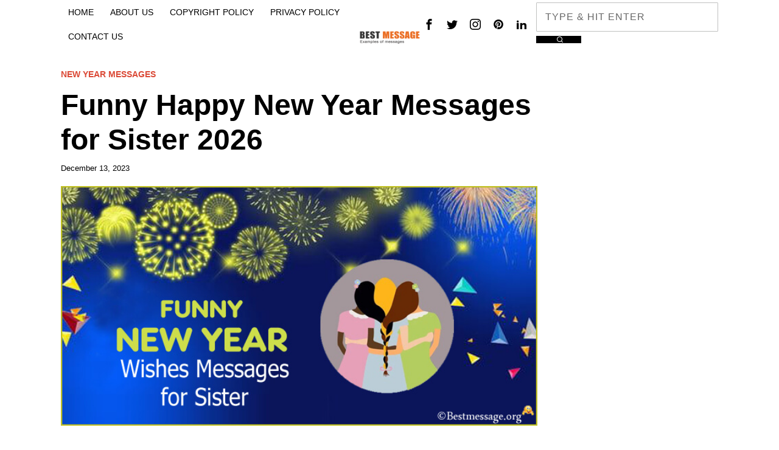

--- FILE ---
content_type: text/html; charset=utf-8
request_url: https://www.google.com/recaptcha/api2/aframe
body_size: 264
content:
<!DOCTYPE HTML><html><head><meta http-equiv="content-type" content="text/html; charset=UTF-8"></head><body><script nonce="eDkeOLLCpmt4va50-12crw">/** Anti-fraud and anti-abuse applications only. See google.com/recaptcha */ try{var clients={'sodar':'https://pagead2.googlesyndication.com/pagead/sodar?'};window.addEventListener("message",function(a){try{if(a.source===window.parent){var b=JSON.parse(a.data);var c=clients[b['id']];if(c){var d=document.createElement('img');d.src=c+b['params']+'&rc='+(localStorage.getItem("rc::a")?sessionStorage.getItem("rc::b"):"");window.document.body.appendChild(d);sessionStorage.setItem("rc::e",parseInt(sessionStorage.getItem("rc::e")||0)+1);localStorage.setItem("rc::h",'1770065569027');}}}catch(b){}});window.parent.postMessage("_grecaptcha_ready", "*");}catch(b){}</script></body></html>

--- FILE ---
content_type: text/css; charset=UTF-8
request_url: https://www.bestmessage.org/wp-content/cache/background-css/1/www.bestmessage.org/wp-content/themes/fox/css56/common-below.css?ver=6.2.0.3&wpr_t=1770044625
body_size: 4105
content:
@charset "UTF-8";
/* -------------------------------------------------------------------
  Microtip

  Modern, lightweight css-only tooltips
  Less than 1kb minified and gzipped

  @author Ghosh
  @package Microtip

----------------------------------------------------------------------
  1. Base Styles
  2. Direction Modifiers
  3. Position Modifiers
--------------------------------------------------------------------*/
[aria-label][role~=tooltip] {
  position: relative;
}

[aria-label][role~=tooltip]:before, [aria-label][role~=tooltip]:after {
  transform: translate3d(0, 0, 0);
  backface-visibility: hidden;
  will-change: transform;
  opacity: 0;
  pointer-events: none;
  transition: all var(--microtip-transition-duration, 0.18s) var(--microtip-transition-easing, ease-in-out) var(--microtip-transition-delay, 0s);
  position: absolute;
  box-sizing: border-box;
  z-index: 100000000;
  transform-origin: top;
}

[aria-label][role~=tooltip]:before {
  background-size: 100% auto !important;
  content: "";
}

[aria-label][role~=tooltip]:after {
  background: rgba(17, 17, 17, 0.9);
  border-radius: 4px;
  color: #fff;
  content: attr(aria-label);
  font-size: var(--microtip-font-size, 13px);
  font-weight: var(--microtip-font-weight, normal);
  text-transform: var(--microtip-text-transform, none);
  padding: 0.5em 1em;
  white-space: nowrap;
  box-sizing: content-box;
}

[aria-label][role~=tooltip]:hover:before, [aria-label][role~=tooltip]:hover:after, [aria-label][role~=tooltip]:focus:before, [aria-label][role~=tooltip]:focus:after {
  opacity: 1;
  pointer-events: auto;
}

[role~=tooltip][data-microtip-position|=top]:before {
  background: url(data:image/svg+xml;charset=utf-8,%3Csvg%20xmlns%3D%22http%3A//www.w3.org/2000/svg%22%20width%3D%2236px%22%20height%3D%2212px%22%3E%3Cpath%20fill%3D%22rgba%2817,%2017,%2017,%200.9%29%22%20transform%3D%22rotate%280%29%22%20d%3D%22M2.658,0.000%20C-13.615,0.000%2050.938,0.000%2034.662,0.000%20C28.662,0.000%2023.035,12.002%2018.660,12.002%20C14.285,12.002%208.594,0.000%202.658,0.000%20Z%22/%3E%3C/svg%3E) no-repeat;
  height: 6px;
  width: 18px;
  margin-bottom: 5px;
}

[role~=tooltip][data-microtip-position|=top]:after {
  margin-bottom: 11px;
}

[role~=tooltip][data-microtip-position|=top]:before {
  transform: translate3d(-50%, 0, 0);
  bottom: 100%;
  left: 50%;
}

[role~=tooltip][data-microtip-position|=top]:hover:before {
  transform: translate3d(-50%, -5px, 0);
}

[role~=tooltip][data-microtip-position|=top]:after {
  transform: translate3d(-50%, 0, 0);
  bottom: 100%;
  left: 50%;
}

[role~=tooltip][data-microtip-position=top]:hover:after {
  transform: translate3d(-50%, -5px, 0);
}

[role~=tooltip][data-microtip-position=top-left]:after {
  transform: translate3d(calc(-100% + 16px), 0, 0);
  bottom: 100%;
}

[role~=tooltip][data-microtip-position=top-left]:hover:after {
  transform: translate3d(calc(-100% + 16px), -5px, 0);
}

[role~=tooltip][data-microtip-position=top-right]:after {
  transform: translate3d(calc(0% - 16px), 0, 0);
  bottom: 100%;
}

[role~=tooltip][data-microtip-position=top-right]:hover:after {
  transform: translate3d(calc(0% - 16px), -5px, 0);
}

[role~=tooltip][data-microtip-position|=bottom]:before {
  background: url(data:image/svg+xml;charset=utf-8,%3Csvg%20xmlns%3D%22http%3A//www.w3.org/2000/svg%22%20width%3D%2236px%22%20height%3D%2212px%22%3E%3Cpath%20fill%3D%22rgba%2817,%2017,%2017,%200.9%29%22%20transform%3D%22rotate%28180%2018%206%29%22%20d%3D%22M2.658,0.000%20C-13.615,0.000%2050.938,0.000%2034.662,0.000%20C28.662,0.000%2023.035,12.002%2018.660,12.002%20C14.285,12.002%208.594,0.000%202.658,0.000%20Z%22/%3E%3C/svg%3E) no-repeat;
  height: 6px;
  width: 18px;
  margin-top: 5px;
  margin-bottom: 0;
}

[role~=tooltip][data-microtip-position|=bottom]:after {
  margin-top: 11px;
}

[role~=tooltip][data-microtip-position|=bottom]:before {
  transform: translate3d(-50%, -10px, 0);
  bottom: auto;
  left: 50%;
  top: 100%;
}

[role~=tooltip][data-microtip-position|=bottom]:hover:before {
  transform: translate3d(-50%, 0, 0);
}

[role~=tooltip][data-microtip-position|=bottom]:after {
  transform: translate3d(-50%, -10px, 0);
  top: 100%;
  left: 50%;
}

[role~=tooltip][data-microtip-position=bottom]:hover:after {
  transform: translate3d(-50%, 0, 0);
}

[role~=tooltip][data-microtip-position=bottom-left]:after {
  transform: translate3d(calc(-100% + 16px), -10px, 0);
  top: 100%;
}

[role~=tooltip][data-microtip-position=bottom-left]:hover:after {
  transform: translate3d(calc(-100% + 16px), 0, 0);
}

[role~=tooltip][data-microtip-position=bottom-right]:after {
  transform: translate3d(calc(0% - 16px), -10px, 0);
  top: 100%;
}

[role~=tooltip][data-microtip-position=bottom-right]:hover:after {
  transform: translate3d(calc(0% - 16px), 0, 0);
}

[role~=tooltip][data-microtip-position=left]:before, [role~=tooltip][data-microtip-position=left]:after {
  bottom: auto;
  left: auto;
  right: 100%;
  top: 50%;
  transform: translate3d(10px, -50%, 0);
}

[role~=tooltip][data-microtip-position=left]:before {
  background: url(data:image/svg+xml;charset=utf-8,%3Csvg%20xmlns%3D%22http%3A//www.w3.org/2000/svg%22%20width%3D%2212px%22%20height%3D%2236px%22%3E%3Cpath%20fill%3D%22rgba%2817,%2017,%2017,%200.9%29%22%20transform%3D%22rotate%28-90%2018%2018%29%22%20d%3D%22M2.658,0.000%20C-13.615,0.000%2050.938,0.000%2034.662,0.000%20C28.662,0.000%2023.035,12.002%2018.660,12.002%20C14.285,12.002%208.594,0.000%202.658,0.000%20Z%22/%3E%3C/svg%3E) no-repeat;
  height: 18px;
  width: 6px;
  margin-right: 5px;
  margin-bottom: 0;
}

[role~=tooltip][data-microtip-position=left]:after {
  margin-right: 11px;
}

[role~=tooltip][data-microtip-position=left]:hover:before, [role~=tooltip][data-microtip-position=left]:hover:after {
  transform: translate3d(0, -50%, 0);
}

[role~=tooltip][data-microtip-position=right]:before, [role~=tooltip][data-microtip-position=right]:after {
  bottom: auto;
  left: 100%;
  top: 50%;
  transform: translate3d(-10px, -50%, 0);
}

[role~=tooltip][data-microtip-position=right]:before {
  background: url(data:image/svg+xml;charset=utf-8,%3Csvg%20xmlns%3D%22http%3A//www.w3.org/2000/svg%22%20width%3D%2212px%22%20height%3D%2236px%22%3E%3Cpath%20fill%3D%22rgba%2817,%2017,%2017,%200.9%29%22%20transform%3D%22rotate%2890%206%206%29%22%20d%3D%22M2.658,0.000%20C-13.615,0.000%2050.938,0.000%2034.662,0.000%20C28.662,0.000%2023.035,12.002%2018.660,12.002%20C14.285,12.002%208.594,0.000%202.658,0.000%20Z%22/%3E%3C/svg%3E) no-repeat;
  height: 18px;
  width: 6px;
  margin-bottom: 0;
  margin-left: 5px;
}

[role~=tooltip][data-microtip-position=right]:after {
  margin-left: 11px;
}

[role~=tooltip][data-microtip-position=right]:hover:before, [role~=tooltip][data-microtip-position=right]:hover:after {
  transform: translate3d(0, -50%, 0);
}

[role~=tooltip][data-microtip-size=small]:after {
  white-space: initial;
  width: 80px;
}

[role~=tooltip][data-microtip-size=medium]:after {
  white-space: initial;
  width: 150px;
}

[role~=tooltip][data-microtip-size=large]:after {
  white-space: initial;
  width: 260px;
}

/* GENERAL
=================================================================================*/
.color-accent {
  color: var(--accent-color);
}

.bg-accent {
  background: var(--accent-color);
}

.font-body {
  font-family: var(--font-body);
}

.font-heading {
  font-family: var(--font-heading);
}

.font-nav {
  font-family: var(--font-nav);
}

.fox-error {
  display: block;
  border: 1px dashed #e5b3b3;
  color: #c64040;
  background: #fdf2f2;
  padding: 8px;
  font-size: 14px;
  line-height: 1.4;
  text-transform: none;
  letter-spacing: 0;
  font-family: Arial, sans-serif;
}
.fox-error a {
  color: inherit;
  font-weight: bold;
  transition: all 0.2s;
}
.fox-error a:hover {
  color: #c64040;
}

/* general
-------------------- */
.entry-content > p:last-child,
.entry-content > h2:last-child,
.entry-content > h3:last-child,
.entry-content > h4:last-child,
.entry-content > h5 > blockquote:last-child,
.entry-content > h5 > .wp-block-quote.is-large:last-child,
.entry-content > h5 > .wp-block-quote.is-style-large:last-child,
.entry-content > figure:last-child,
.entry-content > .wp-caption:last-child {
  margin-bottom: 0;
}

h1 {
  font-size: 42px;
  font-size: 2.625em;
}

h2 {
  font-size: 33px;
  font-size: 2.0625em;
}

h3 {
  font-size: 26px;
  font-size: 1.625em;
}

h4 {
  font-size: 20px;
  font-size: 1.25em;
}

h5 {
  font-size: 16px;
  font-size: 1em;
}

h6 {
  font-size: 0.9em;
}

/* media / video / audio
-------------------- */
.wp-block-video video {
  width: 100%;
}

iframe {
  display: block;
  max-width: 100%;
}

.wi-self-hosted-sc .wp-video {
  width: 100% !important;
}

.media-container {
  display: block;
}
.media-container iframe {
  width: 100% !important;
}
.media-container .wp-video {
  width: 100% !important;
  padding-bottom: 56.25%;
  overflow: hidden;
}
.media-container .wp-video > * {
  position: absolute;
  top: 0;
  left: 0;
  bottom: 0;
  right: 0;
}
.media-container .wp-video > video {
  opacity: 0;
  visibility: hidden;
}

html .mejs-controls .mejs-time-rail .mejs-time-current {
  background: var(--accent-color);
}

/* Table
-------------------- */
table {
  width: 100%;
  border: 1px solid var(--border-color);
  border-collapse: collapse;
}

td, th {
  border: 1px solid var(--border-color);
  padding: 0.5em;
}

/* Blockquote
-------------------- */
blockquote, .wp-block-quote.is-large,
.wp-block-quote.is-style-large {
  font-weight: inherit;
  position: relative;
  margin: 1em auto;
  padding: 1.25em 1em 1.25em;
  font-size: 1.25em;
  text-align: left;
  line-height: 1.5;
  display: block;
  clear: both;
  -moz-column-span: all;
  column-span: all;
  border: 0 solid;
}
blockquote p, .wp-block-quote.is-large p,
.wp-block-quote.is-style-large p {
  margin: 0 0 0.7em;
}
blockquote:before, .wp-block-quote.is-large:before,
.wp-block-quote.is-style-large:before {
  content: "";
  display: none;
  z-index: 20;
  text-align: center;
  z-index: 20;
  line-height: 1;
  background: var(--wpr-bg-1b3400bf-cd89-4a4c-86fc-e4a277f956a7) center center no-repeat;
  background-size: 100%;
  width: 90px;
  height: 60px;
  margin: 0 0 20px;
  width: 50px;
  height: 40px;
}
@media only screen and (max-width: 840px) {
  blockquote:before, .wp-block-quote.is-large:before,
  .wp-block-quote.is-style-large:before {
    width: 40px;
    height: 32px;
  }
}
@media only screen and (max-width: 600px) {
  blockquote:before, .wp-block-quote.is-large:before,
  .wp-block-quote.is-style-large:before {
    width: 30px;
    height: 24px;
  }
}
blockquote cite, .wp-block-quote.is-large cite,
.wp-block-quote.is-style-large cite {
  display: block;
  font-family: Arial, sans-serif;
  font-size: 11px;
  text-transform: uppercase;
  letter-spacing: 1px;
  font-style: normal;
  text-align: inherit;
  font-weight: normal;
  margin-top: 1.5em;
}
blockquote cite:before, .wp-block-quote.is-large cite:before,
.wp-block-quote.is-style-large cite:before {
  content: "—";
  margin-right: 0.5em;
}
blockquote.align-left, .align-left.wp-block-quote.is-large,
.align-left.wp-block-quote.is-style-large {
  text-align: left;
  float: left;
  margin: 0 2.5em 1.25em 0;
  max-width: 50%;
  padding-right: 0;
  padding-left: 0;
}
blockquote.align-left:before, .align-left.wp-block-quote.is-large:before,
.align-left.wp-block-quote.is-style-large:before {
  left: 0;
  margin-left: 0;
}
blockquote.align-right, .align-right.wp-block-quote.is-large,
.align-right.wp-block-quote.is-style-large {
  text-align: right;
  float: right;
  margin: 0 0 2.5em 1.25em;
  max-width: 50%;
  padding-right: 0;
  padding-left: 0;
}
blockquote.align-right:before, .align-right.wp-block-quote.is-large:before,
.align-right.wp-block-quote.is-style-large:before {
  left: auto;
  right: 0;
  margin-left: 0;
}

.style--blockquote--icon-2 blockquote:before, .style--blockquote--icon-2 .wp-block-quote.is-large:before,
.style--blockquote--icon-2 .wp-block-quote.is-style-large:before {
  background-image: var(--wpr-bg-a4641325-2664-45f1-b81e-fa8b343db8ed);
}

.style--blockquote--icon-3 blockquote:before, .style--blockquote--icon-3 .wp-block-quote.is-large:before,
.style--blockquote--icon-3 .wp-block-quote.is-style-large:before {
  background-image: var(--wpr-bg-d56f1e57-1316-4435-86f8-a6cd72dbf62b);
}

.style--blockquote--icon-4 blockquote:before, .style--blockquote--icon-4 .wp-block-quote.is-large:before,
.style--blockquote--icon-4 .wp-block-quote.is-style-large:before {
  background-image: var(--wpr-bg-a1a61207-2fe2-4947-a4ab-5a9e4a1ba150);
}

/**
 * no webp
 */
.no-webp blockquote:before, .no-webp .wp-block-quote.is-large:before,
.no-webp .wp-block-quote.is-style-large:before {
  background-image: var(--wpr-bg-b20d2538-56cb-4a6e-9a82-a20e9a009d21);
}
.no-webp .style--blockquote--icon-2 blockquote:before, .no-webp .style--blockquote--icon-2 .wp-block-quote.is-large:before,
.no-webp .style--blockquote--icon-2 .wp-block-quote.is-style-large:before {
  background-image: var(--wpr-bg-0b69b5cd-0b9b-49d8-b20a-929ebeb59ab2);
}
.no-webp .style--blockquote--icon-3 blockquote:before, .no-webp .style--blockquote--icon-3 .wp-block-quote.is-large:before,
.no-webp .style--blockquote--icon-3 .wp-block-quote.is-style-large:before {
  background-image: var(--wpr-bg-51847923-c284-428f-b9af-d5e90cb3b232);
}
.no-webp .style--blockquote--icon-4 blockquote:before, .no-webp .style--blockquote--icon-4 .wp-block-quote.is-large:before,
.no-webp .style--blockquote--icon-4 .wp-block-quote.is-style-large:before {
  background-image: var(--wpr-bg-dbde6383-e8a2-4c4f-96bd-80bc0d6ee982);
}

.style--blockquote-above blockquote, .style--blockquote-above .wp-block-quote.is-large,
.style--blockquote-above .wp-block-quote.is-style-large {
  padding-top: 0;
  padding-bottom: 0;
}
.style--blockquote-above blockquote:before, .style--blockquote-above .wp-block-quote.is-large:before,
.style--blockquote-above .wp-block-quote.is-style-large:before {
  display: inline-block;
}

.style--blockquote-overlap blockquote, .style--blockquote-overlap .wp-block-quote.is-large,
.style--blockquote-overlap .wp-block-quote.is-style-large {
  position: relative;
}
.style--blockquote-overlap blockquote:before, .style--blockquote-overlap .wp-block-quote.is-large:before,
.style--blockquote-overlap .wp-block-quote.is-style-large:before {
  display: block;
  position: absolute;
  opacity: 0.1;
  top: 0;
  left: -30px;
  width: 100px;
  height: 100px;
}

@media only screen and (max-width: 600px) {
  blockquote, .wp-block-quote.is-large,
  .wp-block-quote.is-style-large {
    font-size: 1.1em;
  }
  blockquote.align-left, .align-left.wp-block-quote.is-large,
  .align-left.wp-block-quote.is-style-large, blockquote.align-right, .align-right.wp-block-quote.is-large,
  .align-right.wp-block-quote.is-style-large {
    margin-left: 0 !important;
    margin-right: 0 !important;
    text-align: center;
    float: none;
    clear: both;
    width: 100%;
    max-width: 100%;
    padding-right: 1em;
    padding-left: 1em;
  }
  blockquote.align-left:before, .align-left.wp-block-quote.is-large:before,
  .align-left.wp-block-quote.is-style-large:before, blockquote.align-right:before, .align-right.wp-block-quote.is-large:before,
  .align-right.wp-block-quote.is-style-large:before {
    left: 50%;
    right: auto;
    margin-left: -24px;
  }
}
/* CONTENT IMAGE
=================================================================================*/
/* Image General
 * size, wp-block-image, caption etc
---------------------------------------- */
.size-auto,
.size-full,
.size-large,
.size-medium,
.size-thumbnail {
  max-width: 100%;
  height: auto;
}

.wp-block-image,
.wp-block-gallery {
  margin-top: 2em !important;
  margin-bottom: 2em !important;
}
.wp-block-image:first-child,
.wp-block-gallery:first-child {
  margin-top: 0 !important;
}

.wp-block-gallery.has-nested-images figure.wp-block-image:not(#individual-image) {
  margin: 0 !important;
}

.wp-block-gallery .blocks-gallery-caption {
  text-align: center;
}

.wp-block-image .alignleft {
  margin-right: 2em !important;
  text-align: left;
}
.wp-block-image .alignright {
  margin-left: 2em !important;
  text-align: right;
}

/* Caption
---------------------------------------- */
.wp-caption-text,
.wp-element-caption,
.wp-block-image figcaption,
.blocks-gallery-caption {
  display: block;
  margin: 10px auto 0;
  max-width: 940px;
  font-size: 15px;
  text-align: left;
  line-height: 1.45;
}
.wp-caption-text a,
.wp-element-caption a,
.wp-block-image figcaption a,
.blocks-gallery-caption a {
  color: inherit;
  text-decoration: underline;
}
.wp-caption-text a:hover,
.wp-element-caption a:hover,
.wp-block-image figcaption a:hover,
.blocks-gallery-caption a:hover {
  text-decoration: none;
}
@media only screen and (max-width: 600px) {
  .wp-caption-text,
  .wp-element-caption,
  .wp-block-image figcaption,
  .blocks-gallery-caption {
    width: 90%;
  }
}

/* Align Left
---------------------------------------- */
.alignleft,
a img.alignleft {
  margin: 0.3em 2.25em 1.8em 0;
  float: left;
}

.alignleft figcaption,
.align-left figcaption {
  text-align: left !important;
}

/* Align Right
---------------------------------------- */
.alignright,
a img.alignright {
  margin: 0.3em 0 2.25em 1.8em;
  float: right;
}

.alignright figcaption,
.align-right figcaption {
  text-align: right !important;
}

/* Align Center
---------------------------------------- */
.aligncenter {
  clear: both;
  text-align: center;
}
.aligncenter::after {
  clear: both;
  content: "";
  display: table;
}

.aligncenter,
a img.aligncenter {
  display: block;
  margin: 1em auto 1.25em;
}

/* Align None
---------------------------------------- */
.alignnone {
  margin: 2em 0;
}

.wp-caption {
  border: none;
  max-width: 100%; /* Image does not overflow the content area */
}

.wp-caption.alignnone {
  margin: 1.5em 0;
}

.wp-caption.alignleft {
  margin: 0.3em 3em 1.6em 0;
}

.wp-caption.alignright {
  margin: 0.3em 0 1.6em 3em;
}

@media only screen and (max-width: 600px) {
  .wp-caption.alignleft {
    margin-right: 1em;
    margin-bottom: 1em;
  }
  .wp-caption.alignright {
    margin-left: 1em;
    margin-bottom: 1em;
  }
}
.wp-caption.aligncenter {
  margin: 0 auto 28px;
  text-align: center;
}

.wp-caption img {
  border: 0 none;
  height: auto;
  margin: 0;
  max-width: 100%;
  padding: 0;
  width: auto;
}

.gallery-caption {
  margin: 0;
  font-size: 0.88em;
  padding-top: 1em;
  line-height: 1.5;
}
.gallery-caption a {
  color: inherit;
  text-decoration: none;
  border-bottom: 1px solid;
  transition: all 0.15s;
}
.gallery-caption a:hover {
  text-decoration: none;
  border-bottom-color: transparent;
}

/* fix: align problem in Safari/Firefox since 4.9.2
---------------------------------------- */
.entry-content p a[href$=".jpg"], .entry-content p a[href$=".png"], .entry-content p a[href$=".jpeg"], .entry-content p a[href$=".webp"], .entry-content p a[href$=".gif"], .entry-content p a[href$=".JPG"], .entry-content p a[href$=".PNG"], .entry-content p a[href$=".JPEG"], .entry-content p a[href$=".WEBP"], .entry-content p a[href$=".GIF"] {
  display: block;
}

/* Image Media Block
---------------------------------------- */
.has-media-on-the-right.wp-block-media-text .wp-block-media-text__content {
  padding-left: 0;
}

.has-media-on-the-left.wp-block-media-text .wp-block-media-text__content {
  padding-right: 0;
}

/* WP Gallery
---------------------------------------- */
.gallery {
  display: flex;
  flex-flow: row wrap;
  margin: 0 -8px 24px;
}

.gallery-item {
  display: block;
  text-align: center;
  padding: 8px;
  margin: 0;
}

.gallery-columns-2 .gallery-item {
  width: 50%;
}

.gallery-columns-3 .gallery-item {
  width: 33.33%;
}

.gallery-columns-4 .gallery-item {
  width: 25%;
}

.gallery-columns-5 .gallery-item {
  width: 20%;
}

.gallery-columns-6 .gallery-item {
  width: 16.66%;
}

.gallery-columns-7 .gallery-item {
  width: 14.28%;
}

.gallery-columns-8 .gallery-item {
  width: 12.5%;
}

.gallery-columns-9 .gallery-item {
  width: 11.11%;
}

.gallery-columns-10 .gallery-item {
  width: 10%;
}

.gallery-icon {
  transition: all 0.1s ease;
}
.gallery-icon:hover {
  transform: translate(0, -2px);
}

.widget .gallery {
  margin-top: 8px;
  margin-bottom: 8px;
}

@media only screen and (max-width: 840px) {
  .gallery-columns-7 .gallery-item,
  .gallery-columns-8 .gallery-item,
  .gallery-columns-9 .gallery-item,
  .gallery-columns-10 .gallery-item {
    width: 20%;
  }
}
@media only screen and (max-width: 600px) {
  .gallery-columns-5 .gallery-item,
  .gallery-columns-6 .gallery-item {
    width: 33.33%;
  }
  .gallery-columns-7 .gallery-item,
  .gallery-columns-8 .gallery-item,
  .gallery-columns-9 .gallery-item,
  .gallery-columns-10 .gallery-item {
    width: 25%;
  }
}
/* MISC
=================================================================================*/
address {
  font-style: italic;
  margin: 0 0 1.6em;
}

hr {
  border-top: 1px solid;
  border-bottom: 0;
  margin: 1em 0;
}

code,
kbd,
tt,
var,
samp,
pre {
  font-family: Inconsolata, monospace;
  -webkit-hyphens: none;
  hyphens: none;
}

pre {
  background-color: transparent;
  background-color: rgba(0, 0, 0, 0.07);
  border: 0;
  line-height: 1.6;
  margin-bottom: 1.6em;
  max-width: 100%;
  overflow: auto;
  padding: 1.2em;
  white-space: pre;
  white-space: pre-wrap;
  word-wrap: break-word;
}

mark {
  background: #ffd;
  padding: 0 5px;
}

.wp-block-separator {
  display: block;
  clear: both;
  margin: 2em 0;
}
.wp-block-separator::after {
  clear: both;
  content: "";
  display: table;
}

.wp-block-column > *:last-child {
  margin-bottom: 0;
}

/* GUTENBERG SUPPORT @since 3.0
 * @improved in 4.0
------------------------------------------ */
.wp-block-cover,
.wp-block-cover-image {
  margin-bottom: 1em;
}

/* Image Block
--------------------- */
.wp-block-embed {
  overflow: hidden;
}
.wp-block-embed figcaption {
  text-align: center;
}

.wp-block-embed__wrapper blockquote, .wp-block-embed__wrapper .wp-block-quote.is-large,
.wp-block-embed__wrapper .wp-block-quote.is-style-large {
  border: 0 !important;
}
.wp-block-embed__wrapper blockquote:before, .wp-block-embed__wrapper .wp-block-quote.is-large:before,
.wp-block-embed__wrapper .wp-block-quote.is-style-large:before {
  display: none !important;
}

.wp-block-embed-twitter .twitter-tweet-rendered {
  margin-left: auto !important;
  margin-right: auto !important;
}

.wp-block-embed-instagram iframe {
  margin-left: auto !important;
  margin-right: auto !important;
}

/* Tiktok Embed
 * @since 4.4.1
--------------------- */
.tiktok-embed {
  border: 0 !important;
}
.tiktok-embed:before {
  display: none !important;
}

/* Spotify
 * @since 4.4.1
--------------------- */
.wp-block-embed-spotify iframe {
  width: 100%;
}

/* Gallery
--------------------- */
.blocks-gallery-item a {
  border: 0 !important;
}

.blocks-gallery-item figure {
  position: relative;
  overflow: hidden;
}
.blocks-gallery-item figcaption {
  transition: all 0.2s ease-out;
  opacity: 0;
  visibility: hidden;
}
.blocks-gallery-item figure:hover figcaption {
  opacity: 1;
  visibility: visible;
}

/* Quote
--------------------- */
.wp-block-quote.is-large,
.wp-block-quote.is-style-large {
  font-size: 1.5em;
}
.wp-block-quote.is-large p,
.wp-block-quote.is-style-large p {
  font-style: normal;
  font-size: 1em;
}

.wp-block-quote.is-large cite,
.wp-block-quote.is-large footer,
.wp-block-quote.is-style-large cite,
.wp-block-quote.is-style-large footer {
  text-align: center;
  font-size: 0.85em;
}

/* Button
--------------------- */
.wp-block-button__link.is-style-default, .wp-block-button__link.is-style-squared {
  border-bottom: 0 !important;
}

/* Block Cover Text
--------------------- */
.wp-block-cover-text {
  font-family: var(--font-heading);
}

.wp-block-cover__inner-container {
  font-weight: 300;
}
.wp-block-cover__inner-container > *:last-child {
  margin-bottom: 0;
}

/* PAGINATION
=================================================================================*/
.pagination56 {
  display: flex;
  justify-content: center;
  align-items: center;
  flex-flow: row wrap;
  margin: 30px 0 0;
  font-family: var(--font-heading);
}
@media only screen and (max-width: 600px) {
  .pagination56 {
    margin-top: 10px;
  }
}
.pagination56 .page-numbers {
  display: flex;
  justify-content: center;
  align-content: center;
  align-items: center;
  color: inherit;
  width: 32px;
  height: 32px;
  text-align: center;
  font-size: 16px;
  border: 0 solid;
  transition: all 0.2s ease-out;
}
.pagination56 .page-numbers + .page-numbers {
  margin-left: 5px;
}
.pagination56 .page-numbers.current {
  color: #999;
}
.pagination56 .page-numbers.next, .pagination56 .page-numbers.prev {
  width: auto;
  padding: 0 15px;
  background: none;
  color: inherit;
  border: 0;
}
.pagination56 .page-numbers.next:hover, .pagination56 .page-numbers.prev:hover {
  color: inherit;
  background: none;
}/*# sourceMappingURL=common-below.css.map */